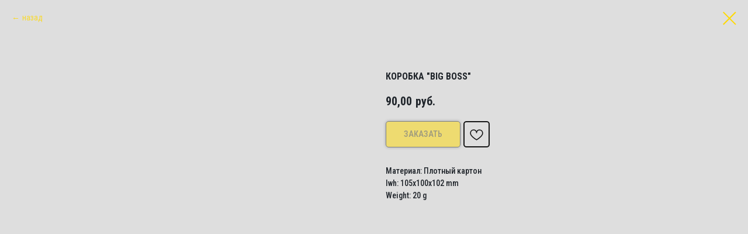

--- FILE ---
content_type: text/html; charset=UTF-8
request_url: https://cheese-ufa.ru/upakovka-krujki/tproduct/200950236-235614309905-korobka-big-boss
body_size: 19113
content:
<!DOCTYPE html> <html> <head> <meta charset="utf-8" /> <meta http-equiv="Content-Type" content="text/html; charset=utf-8" /> <meta name="viewport" content="width=device-width, initial-scale=1.0" /> <meta name="google-site-verification" content="google-site-verification=fsL_1XQ2BnkM1SrFfGBvrXN7k6Z7-lvIkR81oIAcHd4" /> <meta name="yandex-verification" content="0298edea6679be11" /> <!--metatextblock-->
<title>Подарочная коробка для кружек Big BOSS</title>
<meta name="description" content="Красивая коробочка Big BOSS для стандартной кружки">
<meta name="keywords" content="">
<meta property="og:title" content="Подарочная коробка для кружек Big BOSS" />
<meta property="og:description" content="Красивая коробочка Big BOSS для стандартной кружки" />
<meta property="og:type" content="website" />
<meta property="og:url" content="https://cheese-ufa.ru/upakovka-krujki/tproduct/200950236-235614309905-korobka-big-boss" />
<meta property="og:image" content="https://static.tildacdn.com/tild6335-3831-4365-b434-623865613165/-.jpg" />
<link rel="canonical" href="https://cheese-ufa.ru/upakovka-krujki/tproduct/200950236-235614309905-korobka-big-boss" />
<!--/metatextblock--> <meta name="format-detection" content="telephone=no" /> <meta http-equiv="x-dns-prefetch-control" content="on"> <link rel="dns-prefetch" href="https://ws.tildacdn.com"> <link rel="dns-prefetch" href="https://static.tildacdn.com"> <link rel="shortcut icon" href="https://static.tildacdn.com/tild3437-6331-4635-b639-336431636566/favicon.ico" type="image/x-icon" /> <link rel="apple-touch-icon" href="https://static.tildacdn.com/tild3062-6336-4462-b862-646139383839/fav.png"> <link rel="apple-touch-icon" sizes="76x76" href="https://static.tildacdn.com/tild3062-6336-4462-b862-646139383839/fav.png"> <link rel="apple-touch-icon" sizes="152x152" href="https://static.tildacdn.com/tild3062-6336-4462-b862-646139383839/fav.png"> <link rel="apple-touch-startup-image" href="https://static.tildacdn.com/tild3062-6336-4462-b862-646139383839/fav.png"> <meta name="msapplication-TileColor" content="#000000"> <meta name="msapplication-TileImage" content="https://static.tildacdn.com/tild6339-3539-4131-b738-616262353138/fav.png"> <!-- Assets --> <script src="https://neo.tildacdn.com/js/tilda-fallback-1.0.min.js" async charset="utf-8"></script> <link rel="stylesheet" href="https://static.tildacdn.com/css/tilda-grid-3.0.min.css" type="text/css" media="all" onerror="this.loaderr='y';"/> <link rel="stylesheet" href="https://static.tildacdn.com/ws/project1803309/tilda-blocks-page11985216.min.css?t=1768484395" type="text/css" media="all" onerror="this.loaderr='y';" /> <link rel="preconnect" href="https://fonts.gstatic.com"> <link href="https://fonts.googleapis.com/css2?family=Roboto+Condensed:wght@300;400;500;600;700&subset=latin,cyrillic&display=swap" rel="stylesheet"> <link rel="stylesheet" href="https://static.tildacdn.com/css/tilda-animation-2.0.min.css" type="text/css" media="all" onerror="this.loaderr='y';" /> <link rel="stylesheet" href="https://static.tildacdn.com/css/tilda-popup-1.1.min.css" type="text/css" media="print" onload="this.media='all';" onerror="this.loaderr='y';" /> <noscript><link rel="stylesheet" href="https://static.tildacdn.com/css/tilda-popup-1.1.min.css" type="text/css" media="all" /></noscript> <link rel="stylesheet" href="https://static.tildacdn.com/css/tilda-slds-1.4.min.css" type="text/css" media="print" onload="this.media='all';" onerror="this.loaderr='y';" /> <noscript><link rel="stylesheet" href="https://static.tildacdn.com/css/tilda-slds-1.4.min.css" type="text/css" media="all" /></noscript> <link rel="stylesheet" href="https://static.tildacdn.com/css/tilda-catalog-1.1.min.css" type="text/css" media="print" onload="this.media='all';" onerror="this.loaderr='y';" /> <noscript><link rel="stylesheet" href="https://static.tildacdn.com/css/tilda-catalog-1.1.min.css" type="text/css" media="all" /></noscript> <link rel="stylesheet" href="https://static.tildacdn.com/css/tilda-forms-1.0.min.css" type="text/css" media="all" onerror="this.loaderr='y';" /> <link rel="stylesheet" href="https://static.tildacdn.com/css/tilda-catalog-filters-1.0.min.css" type="text/css" media="all" onerror="this.loaderr='y';" /> <link rel="stylesheet" href="https://static.tildacdn.com/css/tilda-cover-1.0.min.css" type="text/css" media="all" onerror="this.loaderr='y';" /> <link rel="stylesheet" href="https://static.tildacdn.com/css/tilda-cart-1.0.min.css" type="text/css" media="all" onerror="this.loaderr='y';" /> <link rel="stylesheet" href="https://static.tildacdn.com/css/tilda-menusub-1.0.min.css" type="text/css" media="print" onload="this.media='all';" onerror="this.loaderr='y';" /> <noscript><link rel="stylesheet" href="https://static.tildacdn.com/css/tilda-menusub-1.0.min.css" type="text/css" media="all" /></noscript> <link rel="stylesheet" href="https://static.tildacdn.com/css/tilda-wishlist-1.0.min.css" type="text/css" media="all" onerror="this.loaderr='y';" /> <link rel="stylesheet" href="https://static.tildacdn.com/css/tilda-zoom-2.0.min.css" type="text/css" media="print" onload="this.media='all';" onerror="this.loaderr='y';" /> <noscript><link rel="stylesheet" href="https://static.tildacdn.com/css/tilda-zoom-2.0.min.css" type="text/css" media="all" /></noscript> <script nomodule src="https://static.tildacdn.com/js/tilda-polyfill-1.0.min.js" charset="utf-8"></script> <script type="text/javascript">function t_onReady(func) {if(document.readyState!='loading') {func();} else {document.addEventListener('DOMContentLoaded',func);}}
function t_onFuncLoad(funcName,okFunc,time) {if(typeof window[funcName]==='function') {okFunc();} else {setTimeout(function() {t_onFuncLoad(funcName,okFunc,time);},(time||100));}}function t_throttle(fn,threshhold,scope) {return function() {fn.apply(scope||this,arguments);};}function t396_initialScale(t){var e=document.getElementById("rec"+t);if(e){var i=e.querySelector(".t396__artboard");if(i){window.tn_scale_initial_window_width||(window.tn_scale_initial_window_width=document.documentElement.clientWidth);var a=window.tn_scale_initial_window_width,r=[],n,l=i.getAttribute("data-artboard-screens");if(l){l=l.split(",");for(var o=0;o<l.length;o++)r[o]=parseInt(l[o],10)}else r=[320,480,640,960,1200];for(var o=0;o<r.length;o++){var d=r[o];a>=d&&(n=d)}var _="edit"===window.allrecords.getAttribute("data-tilda-mode"),c="center"===t396_getFieldValue(i,"valign",n,r),s="grid"===t396_getFieldValue(i,"upscale",n,r),w=t396_getFieldValue(i,"height_vh",n,r),g=t396_getFieldValue(i,"height",n,r),u=!!window.opr&&!!window.opr.addons||!!window.opera||-1!==navigator.userAgent.indexOf(" OPR/");if(!_&&c&&!s&&!w&&g&&!u){var h=parseFloat((a/n).toFixed(3)),f=[i,i.querySelector(".t396__carrier"),i.querySelector(".t396__filter")],v=Math.floor(parseInt(g,10)*h)+"px",p;i.style.setProperty("--initial-scale-height",v);for(var o=0;o<f.length;o++)f[o].style.setProperty("height","var(--initial-scale-height)");t396_scaleInitial__getElementsToScale(i).forEach((function(t){t.style.zoom=h}))}}}}function t396_scaleInitial__getElementsToScale(t){return t?Array.prototype.slice.call(t.children).filter((function(t){return t&&(t.classList.contains("t396__elem")||t.classList.contains("t396__group"))})):[]}function t396_getFieldValue(t,e,i,a){var r,n=a[a.length-1];if(!(r=i===n?t.getAttribute("data-artboard-"+e):t.getAttribute("data-artboard-"+e+"-res-"+i)))for(var l=0;l<a.length;l++){var o=a[l];if(!(o<=i)&&(r=o===n?t.getAttribute("data-artboard-"+e):t.getAttribute("data-artboard-"+e+"-res-"+o)))break}return r}window.TN_SCALE_INITIAL_VER="1.0",window.tn_scale_initial_window_width=null;</script> <script src="https://static.tildacdn.com/js/jquery-1.10.2.min.js" charset="utf-8" onerror="this.loaderr='y';"></script> <script src="https://static.tildacdn.com/js/tilda-scripts-3.0.min.js" charset="utf-8" defer onerror="this.loaderr='y';"></script> <script src="https://static.tildacdn.com/ws/project1803309/tilda-blocks-page11985216.min.js?t=1768484395" charset="utf-8" onerror="this.loaderr='y';"></script> <script src="https://static.tildacdn.com/js/tilda-lazyload-1.0.min.js" charset="utf-8" async onerror="this.loaderr='y';"></script> <script src="https://static.tildacdn.com/js/tilda-animation-2.0.min.js" charset="utf-8" async onerror="this.loaderr='y';"></script> <script src="https://static.tildacdn.com/js/hammer.min.js" charset="utf-8" async onerror="this.loaderr='y';"></script> <script src="https://static.tildacdn.com/js/tilda-slds-1.4.min.js" charset="utf-8" async onerror="this.loaderr='y';"></script> <script src="https://static.tildacdn.com/js/tilda-products-1.0.min.js" charset="utf-8" async onerror="this.loaderr='y';"></script> <script src="https://static.tildacdn.com/js/tilda-catalog-1.1.min.js" charset="utf-8" async onerror="this.loaderr='y';"></script> <script src="https://static.tildacdn.com/js/tilda-forms-1.0.min.js" charset="utf-8" async onerror="this.loaderr='y';"></script> <script src="https://static.tildacdn.com/js/tilda-cover-1.0.min.js" charset="utf-8" async onerror="this.loaderr='y';"></script> <script src="https://static.tildacdn.com/js/tilda-cart-1.1.min.js" charset="utf-8" async onerror="this.loaderr='y';"></script> <script src="https://static.tildacdn.com/js/tilda-widget-positions-1.0.min.js" charset="utf-8" async onerror="this.loaderr='y';"></script> <script src="https://static.tildacdn.com/js/tilda-menusub-1.0.min.js" charset="utf-8" async onerror="this.loaderr='y';"></script> <script src="https://static.tildacdn.com/js/tilda-menu-1.0.min.js" charset="utf-8" async onerror="this.loaderr='y';"></script> <script src="https://static.tildacdn.com/js/tilda-zero-1.1.min.js" charset="utf-8" async onerror="this.loaderr='y';"></script> <script src="https://static.tildacdn.com/js/tilda-submenublocks-1.0.min.js" charset="utf-8" async onerror="this.loaderr='y';"></script> <script src="https://static.tildacdn.com/js/tilda-popup-1.0.min.js" charset="utf-8" async onerror="this.loaderr='y';"></script> <script src="https://static.tildacdn.com/js/tilda-wishlist-1.0.min.js" charset="utf-8" async onerror="this.loaderr='y';"></script> <script src="https://static.tildacdn.com/js/tilda-animation-sbs-1.0.min.js" charset="utf-8" async onerror="this.loaderr='y';"></script> <script src="https://static.tildacdn.com/js/tilda-zoom-2.0.min.js" charset="utf-8" async onerror="this.loaderr='y';"></script> <script src="https://static.tildacdn.com/js/tilda-zero-scale-1.0.min.js" charset="utf-8" async onerror="this.loaderr='y';"></script> <script src="https://static.tildacdn.com/js/tilda-skiplink-1.0.min.js" charset="utf-8" async onerror="this.loaderr='y';"></script> <script src="https://static.tildacdn.com/js/tilda-events-1.0.min.js" charset="utf-8" async onerror="this.loaderr='y';"></script> <!-- nominify begin --><script type="application/ld+json">
{
 "@context": "http://schema.org/",
 "@type": "LocalBusiness",
 "name": "Фотосалон CheesePhoto",
 "image": "",
 "telephone": "+79631363432",
 "address": {
 "@type": "PostalAddress",
 "streetAddress": "ул. Обская, 2; оф.12; проспект Октября, 61",
 "addressLocality": "Уфа",
 "addressRegion": "",
 "postalCode": "450077",
 "addressCountry": "Russia"
 },
 "openingHoursSpecification": [
 {
 "@type": "OpeningHoursSpecification",
 "dayOfWeek": ["Monday", "Friday"],
 "opens": "10:00",
 "closes": "19:00"
 }
 ]
}
</script> <meta name="mailru-domain" content="eET0oLHqfhgk8FQg" /><!-- nominify end --><script type="text/javascript">window.dataLayer=window.dataLayer||[];</script> <!-- Google Tag Manager --> <script type="text/javascript">(function(w,d,s,l,i){w[l]=w[l]||[];w[l].push({'gtm.start':new Date().getTime(),event:'gtm.js'});var f=d.getElementsByTagName(s)[0],j=d.createElement(s),dl=l!='dataLayer'?'&l='+l:'';j.async=true;j.src='https://www.googletagmanager.com/gtm.js?id='+i+dl;f.parentNode.insertBefore(j,f);})(window,document,'script','dataLayer','GTM-5T8XTBR');</script> <!-- End Google Tag Manager --> <!-- Facebook Pixel Code --> <script type="text/javascript" data-tilda-cookie-type="advertising">setTimeout(function(){!function(f,b,e,v,n,t,s)
{if(f.fbq)return;n=f.fbq=function(){n.callMethod?n.callMethod.apply(n,arguments):n.queue.push(arguments)};if(!f._fbq)f._fbq=n;n.push=n;n.loaded=!0;n.version='2.0';n.agent='pltilda';n.queue=[];t=b.createElement(e);t.async=!0;t.src=v;s=b.getElementsByTagName(e)[0];s.parentNode.insertBefore(t,s)}(window,document,'script','https://connect.facebook.net/en_US/fbevents.js');fbq('init','2823491507905691');fbq('track','PageView');},2000);</script> <!-- End Facebook Pixel Code --> <!-- VK Pixel Code --> <script type="text/javascript" data-tilda-cookie-type="advertising">setTimeout(function(){!function(){var t=document.createElement("script");t.type="text/javascript",t.async=!0,t.src="https://vk.com/js/api/openapi.js?161",t.onload=function(){VK.Retargeting.Init("VK-RTRG-878310-5iTt4"),VK.Retargeting.Hit()},document.head.appendChild(t)}();},2000);</script> <!-- End VK Pixel Code --> <script type="text/javascript">(function() {if((/bot|google|yandex|baidu|bing|msn|duckduckbot|teoma|slurp|crawler|spider|robot|crawling|facebook/i.test(navigator.userAgent))===false&&typeof(sessionStorage)!='undefined'&&sessionStorage.getItem('visited')!=='y'&&document.visibilityState){var style=document.createElement('style');style.type='text/css';style.innerHTML='@media screen and (min-width: 980px) {.t-records {opacity: 0;}.t-records_animated {-webkit-transition: opacity ease-in-out .2s;-moz-transition: opacity ease-in-out .2s;-o-transition: opacity ease-in-out .2s;transition: opacity ease-in-out .2s;}.t-records.t-records_visible {opacity: 1;}}';document.getElementsByTagName('head')[0].appendChild(style);function t_setvisRecs(){var alr=document.querySelectorAll('.t-records');Array.prototype.forEach.call(alr,function(el) {el.classList.add("t-records_animated");});setTimeout(function() {Array.prototype.forEach.call(alr,function(el) {el.classList.add("t-records_visible");});sessionStorage.setItem("visited","y");},400);}
document.addEventListener('DOMContentLoaded',t_setvisRecs);}})();</script></head> <body class="t-body" style="margin:0;"> <!--allrecords--> <div id="allrecords" class="t-records" data-product-page="y" data-hook="blocks-collection-content-node" data-tilda-project-id="1803309" data-tilda-page-id="11985216" data-tilda-page-alias="upakovka-krujki" data-tilda-formskey="8156602368ac930908c8245418b9bf33" data-tilda-stat-scroll="yes" data-tilda-lazy="yes" data-tilda-root-zone="com" data-tilda-project-headcode="yes" data-tilda-ts="y" data-tilda-project-country="RU">
<div id="rec357415635" class="r t-rec" style="" data-animationappear="off" data-record-type="1002"> <script>t_onReady(function() {setTimeout(function() {t_onFuncLoad('twishlist__init',function() {twishlist__init('357415635');});},500);var rec=document.querySelector('#rec357415635');if(!rec) return;var userAgent=navigator.userAgent.toLowerCase();var isAndroid=userAgent.indexOf('android')!==-1;var body=document.body;if(!body) return;var isScrollablefFix=body.classList.contains('t-body_scrollable-fix-for-android');if(isAndroid&&!isScrollablefFix) {body.classList.add('t-body_scrollable-fix-for-android');document.head.insertAdjacentHTML('beforeend','<style>@media screen and (max-width: 560px) {\n.t-body_scrollable-fix-for-android {\noverflow: visible !important;\n}\n}\n</style>');console.log('Android css fix was inited');};if(userAgent.indexOf('instagram')!==-1&&userAgent.indexOf('iphone')!==-1) {body.style.position='relative';}
var wishlistWindow=rec.querySelector('.t1002__wishlistwin');var currentMode=document.querySelector('.t-records').getAttribute('data-tilda-mode');if(wishlistWindow&&currentMode!=='edit'&&currentMode!=='preview') {wishlistWindow.addEventListener('scroll',t_throttle(function() {if(window.lazy==='y'||document.querySelector('#allrecords').getAttribute('data-tilda-lazy')==='yes') {t_onFuncLoad('t_lazyload_update',function() {t_lazyload_update();});}},500));}});</script> <div class="t1002" data-wishlist-hook="#showfavorites" data-wishlistbtn-pos="button" data-project-currency="руб." data-project-currency-side="r" data-project-currency-sep="," data-project-currency-code="RUB"> <div class="t1002__wishlisticon t1002__wishlisticon_sm" style="top:120px;bottom:initial;right:30px;"> <div class="t1002__wishlisticon-wrapper"> <div class="t1002__wishlisticon-imgwrap"> <svg role="img" width="41" height="35" viewBox="0 0 41 35" fill="none" xmlns="http://www.w3.org/2000/svg" class="t1002__wishlisticon-img"> <path d="M39.9516 11.9535C39.9516 22.5416 20.4993 33.8088 20.4993 33.8088C20.4993 33.8088 1.04688 22.5416 1.04688 11.9535C1.04688 -2.42254 20.4993 -2.2284 20.4993 10.4239C20.4993 -2.2284 39.9516 -2.03914 39.9516 11.9535Z" stroke="#ff0000"; stroke-width="1.5" stroke-linejoin="round"/> </svg> </div> <div class="t1002__wishlisticon-counter js-wishlisticon-counter"></div> </div> </div> <div class="t1002__wishlistwin" style="display:none"> <div class="t1002__wishlistwin-content"> <div class="t1002__close t1002__wishlistwin-close"> <button type="button" class="t1002__close-button t1002__wishlistwin-close-wrapper" aria-label="Закрыть вишлист"> <svg role="presentation" class="t1002__wishlistwin-close-icon" width="23px" height="23px" viewBox="0 0 23 23" version="1.1" xmlns="http://www.w3.org/2000/svg" xmlns:xlink="http://www.w3.org/1999/xlink"> <g stroke="none" stroke-width="1" fill="#ffe100" fill-rule="evenodd"> <rect transform="translate(11.313708, 11.313708) rotate(-45.000000) translate(-11.313708, -11.313708) " x="10.3137085" y="-3.6862915" width="2" height="30"></rect> <rect transform="translate(11.313708, 11.313708) rotate(-315.000000) translate(-11.313708, -11.313708) " x="10.3137085" y="-3.6862915" width="2" height="30"></rect> </g> </svg> </button> </div> <div class="t1002__wishlistwin-top"> <div class="t1002__wishlistwin-heading t-name t-name_xl"></div> </div> <div class="t1002__wishlistwin-products"></div> </div> </div> </div> <style>.t1002__addBtn:not(.t-popup .t1002__addBtn):not(.t-store__product-snippet .t1002__addBtn){}.t1002__addBtn{border-color:#171717!important;border-width:2px!important;border-radius:30px;}.t1002__addBtn svg path{stroke:#171717;}.t1002__addBtn.t1002__addBtn_active{background-color:#1f242a !important;}.t1002__addBtn:hover svg path,.t1002__addBtn_active svg path{fill:#ff0000 !important;stroke:#ff0000;}@media (hover:none) and (pointer:coarse){a.t1002__addBtn:not(.t1002__addBtn_active):hover svg path{fill:transparent !important;stroke:#171717;}.t1002__addBtn:hover svg{-webkit-transform:scale(1);transform:scale(1);}}@media screen and (max-width:960px){.t1002__wishlistwin-close-icon g{fill:#ffe100;}.t1002__wishlistwin-top{background-color:rgba();}}</style> </div>

<!-- PRODUCT START -->

                
                        
                    
        
        

<div id="rec200950236" class="r t-rec" style="background-color:#dedede;" data-bg-color="#dedede">
    <div class="t-store t-store__prod-snippet__container">

        
                <div class="t-store__prod-popup__close-txt-wr" style="position:absolute;">
            <a href="https://cheese-ufa.ru/upakovka-krujki" class="js-store-close-text t-store__prod-popup__close-txt t-descr t-descr_xxs" style="color:#ffd903;">
                назад
            </a>
        </div>
        
        <a href="https://cheese-ufa.ru/upakovka-krujki" class="t-popup__close" style="position:absolute; background-color:#dedede">
            <div class="t-popup__close-wrapper">
                <svg class="t-popup__close-icon t-popup__close-icon_arrow" width="26px" height="26px" viewBox="0 0 26 26" version="1.1" xmlns="http://www.w3.org/2000/svg" xmlns:xlink="http://www.w3.org/1999/xlink"><path d="M10.4142136,5 L11.8284271,6.41421356 L5.829,12.414 L23.4142136,12.4142136 L23.4142136,14.4142136 L5.829,14.414 L11.8284271,20.4142136 L10.4142136,21.8284271 L2,13.4142136 L10.4142136,5 Z" fill="#ffd903"></path></svg>
                <svg class="t-popup__close-icon t-popup__close-icon_cross" width="23px" height="23px" viewBox="0 0 23 23" version="1.1" xmlns="http://www.w3.org/2000/svg" xmlns:xlink="http://www.w3.org/1999/xlink"><g stroke="none" stroke-width="1" fill="#ffd903" fill-rule="evenodd"><rect transform="translate(11.313708, 11.313708) rotate(-45.000000) translate(-11.313708, -11.313708) " x="10.3137085" y="-3.6862915" width="2" height="30"></rect><rect transform="translate(11.313708, 11.313708) rotate(-315.000000) translate(-11.313708, -11.313708) " x="10.3137085" y="-3.6862915" width="2" height="30"></rect></g></svg>
            </div>
        </a>
        
        <div class="js-store-product js-product t-store__product-snippet" data-product-lid="235614309905" data-product-uid="235614309905" itemscope itemtype="http://schema.org/Product">
            <meta itemprop="productID" content="235614309905" />

            <div class="t-container">
                <div>
                    <meta itemprop="image" content="https://static.tildacdn.com/tild6335-3831-4365-b434-623865613165/-.jpg" />
                    <div class="t-store__prod-popup__slider js-store-prod-slider t-store__prod-popup__col-left t-col t-col_6">
                        <div class="js-product-img" style="width:100%;padding-bottom:75%;background-size:cover;opacity:0;">
                        </div>
                    </div>
                    <div class="t-store__prod-popup__info t-align_left t-store__prod-popup__col-right t-col t-col_6">

                        <div class="t-store__prod-popup__title-wrapper">
                            <h1 class="js-store-prod-name js-product-name t-store__prod-popup__name t-name t-name_xl" itemprop="name" style="font-size:16px;font-weight:700;font-family:Roboto Condensed;text-transform:uppercase;">Коробка "Big BOSS"</h1>
                            <div class="t-store__prod-popup__brand t-descr t-descr_xxs" >
                                                            </div>
                            <div class="t-store__prod-popup__sku t-descr t-descr_xxs">
                                <span class="js-store-prod-sku js-product-sku" translate="no" >
                                    
                                </span>
                            </div>
                        </div>

                                                                        <div itemprop="offers" itemscope itemtype="http://schema.org/AggregateOffer" style="display:none;">
                            <meta itemprop="lowPrice" content="90.00" />
                            <meta itemprop="highPrice" content="90.00" />
                            <meta itemprop="priceCurrency" content="RUB" />
                                                        <link itemprop="availability" href="http://schema.org/InStock">
                                                                                    <div itemprop="offers" itemscope itemtype="http://schema.org/Offer" style="display:none;">
                                <meta itemprop="serialNumber" content="501848144199" />
                                                                <meta itemprop="sku" content="УПК-4" />
                                                                <meta itemprop="price" content="90.00" />
                                <meta itemprop="priceCurrency" content="RUB" />
                                                                <link itemprop="availability" href="http://schema.org/InStock">
                                                            </div>
                                                    </div>
                        
                                                <div itemprop="width" itemscope itemtype="https://schema.org/QuantitativeValue" style="display:none;">
                            <meta itemprop="value" content="105" />
                            <meta itemprop="unitCode" content="MMT" />
                        </div>
                        <div itemprop="height" itemscope itemtype="https://schema.org/QuantitativeValue" style="display:none;">
                            <meta itemprop="value" content="100" />
                            <meta itemprop="unitCode" content="MMT" />
                        </div>
                        <div itemprop="depth" itemscope itemtype="https://schema.org/QuantitativeValue" style="display:none;">
                            <meta itemprop="value" content="102" />
                            <meta itemprop="unitCode" content="MMT" />
                        </div>
                                                                        <div itemprop="weight" itemscope itemtype="https://schema.org/QuantitativeValue" style="display:none;">
                            <meta itemprop="value" content="20" />
                            <meta itemprop="unitCode" content="GRM" />
                        </div>
                        
                        <div class="js-store-price-wrapper t-store__prod-popup__price-wrapper">
                            <div class="js-store-prod-price t-store__prod-popup__price t-store__prod-popup__price-item t-name t-name_md" style="font-weight:700;">
                                                                <div class="js-product-price js-store-prod-price-val t-store__prod-popup__price-value" data-product-price-def="90.0000" data-product-price-def-str="90,00">90,00</div><div class="t-store__prod-popup__price-currency" translate="no">руб.</div>
                                                            </div>
                            <div class="js-store-prod-price-old t-store__prod-popup__price_old t-store__prod-popup__price-item t-name t-name_md" style="font-weight:700;display:none;">
                                                                <div class="js-store-prod-price-old-val t-store__prod-popup__price-value"></div><div class="t-store__prod-popup__price-currency" translate="no">руб.</div>
                                                            </div>
                        </div>

                        <div class="js-product-controls-wrapper">
                        </div>

                        <div class="t-store__prod-popup__links-wrapper">
                                                    </div>

                                                <div class="t-store__prod-popup__btn-wrapper"   tt="Заказать">
                                                        <a href="#order" class="t-store__prod-popup__btn t-store__prod-popup__btn_disabled t-btn t-btn_sm" style="color:#1f242a;background-color:#ffd903;border:1px solid #1f242a;border-radius:5px;-moz-border-radius:5px;-webkit-border-radius:5px;font-family:Roboto Condensed;font-weight:600;text-transform:uppercase;box-shadow: 0px 0px 5px 0px rgba(0,0,0,0.5);">
                                <table style="width:100%; height:100%;">
                                    <tbody>
                                        <tr>
                                            <td class="js-store-prod-popup-buy-btn-txt">Заказать</td>
                                        </tr>
                                    </tbody>
                                </table>
                            </a>
                                                    </div>
                        
                        <div class="js-store-prod-text t-store__prod-popup__text t-descr t-descr_xxs" style="font-weight:500;">
                                                    <div class="js-store-prod-all-text" itemprop="description">
                                                            </div>
                                                                            <div class="js-store-prod-all-charcs">
                                                                                                                        <p class="js-store-prod-charcs">Материал: Плотный картон</p>
                                                                                                                                                    <p class="js-store-prod-dimensions">lwh: 105x100x102 mm</p>
                                                                                        <p class="js-store-prod-weight">Weight: 20 g</p>
                                                        </div>
                                                </div>

                    </div>
                </div>

                            </div>
        </div>
                <div class="js-store-error-msg t-store__error-msg-cont"></div>
        <div itemscope itemtype="http://schema.org/ImageGallery" style="display:none;">
                                                </div>

    </div>

                        
                        
    
    <style>
        /* body bg color */
        
        .t-body {
            background-color:#dedede;
        }
        

        /* body bg color end */
        /* Slider stiles */
        .t-slds__bullet_active .t-slds__bullet_body {
            background-color: #222 !important;
        }

        .t-slds__bullet:hover .t-slds__bullet_body {
            background-color: #222 !important;
        }
        /* Slider stiles end */
    </style>
    

        
        
                
                
        
        <style>
        .t-store__product-snippet .t-btn:not(.t-animate_no-hover):hover{
            background-color: #1f242a !important;
            color: #ffffff !important;
            border-color: #ffd903 !important;
            box-shadow: 0px 0px 10px 0px rgba(0, 0, 0, 0.6) !important;
    	}
        .t-store__product-snippet .t-btn:not(.t-animate_no-hover){
            -webkit-transition: background-color 0.2s ease-in-out, color 0.2s ease-in-out, border-color 0.2s ease-in-out, box-shadow 0.2s ease-in-out; transition: background-color 0.2s ease-in-out, color 0.2s ease-in-out, border-color 0.2s ease-in-out, box-shadow 0.2s ease-in-out;
        }
        </style>
        

        
        
    <style>
        

        

        
    </style>
    
    
        
    <style>
        
    </style>
    
    
        
    <style>
        
    </style>
    
    
        
        <style>
    
                                    
        </style>
    
    
    <div class="js-store-tpl-slider-arrows" style="display: none;">
                


<div class="t-slds__arrow_wrapper t-slds__arrow_wrapper-left" data-slide-direction="left">
  <div class="t-slds__arrow t-slds__arrow-left t-slds__arrow-withbg" style="width: 30px; height: 30px;background-color: rgba(255,255,255,1);">
    <div class="t-slds__arrow_body t-slds__arrow_body-left" style="width: 7px;">
      <svg style="display: block" viewBox="0 0 7.3 13" xmlns="http://www.w3.org/2000/svg" xmlns:xlink="http://www.w3.org/1999/xlink">
                <desc>Left</desc>
        <polyline
        fill="none"
        stroke="#000000"
        stroke-linejoin="butt"
        stroke-linecap="butt"
        stroke-width="1"
        points="0.5,0.5 6.5,6.5 0.5,12.5"
        />
      </svg>
    </div>
  </div>
</div>
<div class="t-slds__arrow_wrapper t-slds__arrow_wrapper-right" data-slide-direction="right">
  <div class="t-slds__arrow t-slds__arrow-right t-slds__arrow-withbg" style="width: 30px; height: 30px;background-color: rgba(255,255,255,1);">
    <div class="t-slds__arrow_body t-slds__arrow_body-right" style="width: 7px;">
      <svg style="display: block" viewBox="0 0 7.3 13" xmlns="http://www.w3.org/2000/svg" xmlns:xlink="http://www.w3.org/1999/xlink">
        <desc>Right</desc>
        <polyline
        fill="none"
        stroke="#000000"
        stroke-linejoin="butt"
        stroke-linecap="butt"
        stroke-width="1"
        points="0.5,0.5 6.5,6.5 0.5,12.5"
        />
      </svg>
    </div>
  </div>
</div>    </div>

    
    <script>
        t_onReady(function() {
            var tildacopyEl = document.getElementById('tildacopy');
            if (tildacopyEl) tildacopyEl.style.display = 'none';

            var recid = '200950236';
            var options = {};
            var product = {"uid":235614309905,"rootpartid":2212490,"title":"Коробка \"Big BOSS\"","price":"90.0000","gallery":[{"img":"https:\/\/static.tildacdn.com\/tild6335-3831-4365-b434-623865613165\/-.jpg"}],"sort":1016690,"portion":0,"newsort":0,"json_options":"[{\"title\":\"Наличие\",\"params\":[],\"values\":[\"Изделие под заказ, от 3х до 10 дней\"]}]","json_chars":"[{\"title\": \"Материал\", \"value\": \"Плотный картон\"}]","externalid":"u71bOoagEuUAyIpUPprU","pack_label":"lwh","pack_x":105,"pack_y":100,"pack_z":102,"pack_m":20,"serverid":"master","servertime":"1768300897.8188","parentuid":"","editions":[{"uid":501848144199,"externalid":"VUYz3oTZGDYV79og80Lv","sku":"УПК-4","price":"90.00","priceold":"","quantity":"","img":"https:\/\/static.tildacdn.com\/tild6335-3831-4365-b434-623865613165\/-.jpg","Наличие":"Изделие под заказ, от 3х до 10 дней"}],"characteristics":[{"title":"Материал","value":"Плотный картон"}],"properties":[],"partuids":[832177171698,509101036503],"url":"https:\/\/cheese-ufa.ru\/upakovka-krujki\/tproduct\/200950236-235614309905-korobka-big-boss"};

            // draw slider or show image for SEO
            if (window.isSearchBot) {
                var imgEl = document.querySelector('.js-product-img');
                if (imgEl) imgEl.style.opacity = '1';
            } else {
                
                var prodcard_optsObj = {
    hasWrap: false,
    txtPad: '',
    bgColor: '',
    borderRadius: '',
    shadowSize: '0px',
    shadowOpacity: '',
    shadowSizeHover: '',
    shadowOpacityHover: '',
    shadowShiftyHover: '',
    btnTitle1: 'Выбрать',
    btnLink1: 'popup',
    btnTitle2: '',
    btnLink2: 'order',
    showOpts: false};

var price_optsObj = {
    color: '',
    colorOld: '',
    fontSize: '',
    fontWeight: '700'
};

var popup_optsObj = {
    columns: '6',
    columns2: '6',
    isVertical: '',
    align: 'left',
    btnTitle: 'Заказать',
    closeText: 'назад',
    iconColor: '#ffd903',
    containerBgColor: '#dedede',
    overlayBgColorRgba: '',
    popupStat: '',
    popupContainer: '',
    fixedButton: false,
    mobileGalleryStyle: ''
};

var slider_optsObj = {
    anim_speed: '',
    arrowColor: '#000000',
    videoPlayerIconColor: '',
    cycle: '',
    controls: 'arrowsthumbs',
    bgcolor: '#dedede'
};

var slider_dotsOptsObj = {
    size: '',
    bgcolor: '',
    bordersize: '',
    bgcoloractive: ''
};

var slider_slidesOptsObj = {
    zoomable: true,
    bgsize: 'contain',
    ratio: '0.75'
};

var typography_optsObj = {
    descrColor: '',
    titleColor: ''
};

var default_sortObj = {
    in_stock: false};

var btn1_style = 'box-shadow: 0px 0px 5px 0px rgba(0, 0, 0, ' + 50*0.01 + ');text-transform:uppercase;font-weight:600;font-family:Roboto Condensed;border-radius:5px;-moz-border-radius:5px;-webkit-border-radius:5px;color:#1f242a;background-color:#ffd903;border:1px solid #1f242a;';
var btn2_style = 'box-shadow: 0px 0px 5px 0px rgba(0, 0, 0, ' + 50*0.01 + ');text-transform:uppercase;font-weight:600;font-family:Roboto Condensed;border-radius:5px;-moz-border-radius:5px;-webkit-border-radius:5px;color:#000000;border:1px solid #000000;';

var options_catalog = {
    btn1_style: btn1_style,
    btn2_style: btn2_style,
    storepart: '509101036503',
    prodCard: prodcard_optsObj,
    popup_opts: popup_optsObj,
    defaultSort: default_sortObj,
    slider_opts: slider_optsObj,
    slider_dotsOpts: slider_dotsOptsObj,
    slider_slidesOpts: slider_slidesOptsObj,
    typo: typography_optsObj,
    price: price_optsObj,
    blocksInRow: '4',
    imageHover: true,
    imageHeight: '260px',
    imageRatioClass: 't-store__card__imgwrapper_1-1',
    align: 'center',
    vindent: '15px',
    isHorizOnMob:false,
    itemsAnim: 'fadeinup',
    hasOriginalAspectRatio: true,
    markColor: '#ffffff',
    markBgColor: '#ff4a4a',
    currencySide: 'r',
    currencyTxt: 'руб.',
    currencySeparator: ',',
    currencyDecimal: '',
    btnSize: '',
    verticalAlignButtons: true,
    hideFilters: false,
    titleRelevants: '',
    showRelevants: '',
    relevants_slider: false,
    relevants_quantity: '',
    isFlexCols: true,
    isPublishedPage: true,
    previewmode: true,
    colClass: 't-col t-col_3',
    ratio: '',
    sliderthumbsside: 'l',
    showStoreBtnQuantity: '',
    tabs: '',
    galleryStyle: '',
    title_typo: '',
    descr_typo: '',
    price_typo: '',
    price_old_typo: '',
    menu_typo: '',
    options_typo: '',
    sku_typo: '',
    characteristics_typo: '',
    button_styles: '',
    button2_styles: '',
    buttonicon: '',
    buttoniconhover: '',
};                
                // emulate, get options_catalog from file store_catalog_fields
                options = options_catalog;
                options.typo.title = "font-size:16px;font-weight:700;font-family:Roboto Condensed;text-transform:uppercase;" || '';
                options.typo.descr = "font-weight:500;" || '';

                try {
                    if (options.showRelevants) {
                        var itemsCount = '4';
                        var relevantsMethod;
                        switch (options.showRelevants) {
                            case 'cc':
                                relevantsMethod = 'current_category';
                                break;
                            case 'all':
                                relevantsMethod = 'all_categories';
                                break;
                            default:
                                relevantsMethod = 'category_' + options.showRelevants;
                                break;
                        }

                        t_onFuncLoad('t_store_loadProducts', function() {
                            t_store_loadProducts(
                                'relevants',
                                recid,
                                options,
                                false,
                                {
                                    currentProductUid: '235614309905',
                                    relevantsQuantity: itemsCount,
                                    relevantsMethod: relevantsMethod,
                                    relevantsSort: 'random'
                                }
                            );
                        });
                    }
                } catch (e) {
                    console.log('Error in relevants: ' + e);
                }
            }

            
                            options.popup_opts.btnTitle = 'Заказать';
                        

            window.tStoreOptionsList = [{"title":"Размер","params":{"view":"select","hasColor":false,"linkImage":false},"values":[{"id":2030903,"value":"10XL(70)"},{"id":2037491,"value":"22"},{"id":2037494,"value":"24"},{"id":2037497,"value":"26"},{"id":2037500,"value":"28"},{"id":2047727,"value":"2XL(52)"},{"id":2027633,"value":"2XL(54)"},{"id":3019174,"value":"2XL(54-56)"},{"id":2027615,"value":"2XS(42)"},{"id":2037503,"value":"30"},{"id":2037506,"value":"32"},{"id":2037509,"value":"34"},{"id":2037512,"value":"36"},{"id":2037515,"value":"38"},{"id":2047730,"value":"3XL(54)"},{"id":2027636,"value":"3XL(56)"},{"id":3019177,"value":"3XL(56-58)"},{"id":2027612,"value":"3XS(40)"},{"id":2027639,"value":"4XL(58)"},{"id":3019180,"value":"4XL(58-60)"},{"id":2027642,"value":"5XL(60)"},{"id":2030891,"value":"6XL(62)"},{"id":2030894,"value":"7XL(64)"},{"id":2030897,"value":"8XL(66)"},{"id":2030900,"value":"9XL(68)"},{"id":2047721,"value":"L(48)"},{"id":3019168,"value":"L(48-50)"},{"id":2027627,"value":"L(50"},{"id":2030885,"value":"L(50)"},{"id":2047718,"value":"M(46)"},{"id":3019165,"value":"M(46-48)"},{"id":2027624,"value":"M(48)"},{"id":2047715,"value":"S(44)"},{"id":2381630,"value":"S(44-46)"},{"id":2027621,"value":"S(46)"},{"id":2047724,"value":"XL(50)"},{"id":2027630,"value":"XL(52)"},{"id":3019171,"value":"XL(52-54)"},{"id":2047427,"value":"XS(42)"},{"id":2381627,"value":"XS(42-44)"},{"id":3019162,"value":"XS(4244)"},{"id":2027618,"value":"XS(44)"}]},{"title":"Рост","params":[],"values":[{"id":2037656,"value":"110-116"},{"id":2037659,"value":"116-122"},{"id":2037662,"value":"122-128"},{"id":2037665,"value":"134-136"},{"id":2037668,"value":"146-152"},{"id":2037644,"value":"80-86"},{"id":2037647,"value":"86-92"},{"id":2037650,"value":"92-98"},{"id":2037653,"value":"98-110"}]},{"title":"Размер мм.","params":[],"values":[{"id":2131394,"value":"120х220"},{"id":2131433,"value":"150х150"},{"id":2614268,"value":"150х200"},{"id":2131397,"value":"160х300"},{"id":2131436,"value":"200х200"},{"id":2131112,"value":"200х300"},{"id":2131463,"value":"300х300"},{"id":2131559,"value":"90х140"},{"id":3225790,"value":"А3(300х400)"},{"id":3225787,"value":"А4(210х300)"}]},{"title":"Цвет","params":{"view":"buttons","hasColor":true,"linkImage":true},"values":[{"id":2325917,"color":"#ffffff","value":"Белая"},{"id":2206823,"value":"Белый"},{"id":2325908,"value":"Бордовая"},{"id":2448521,"value":"Бронза"},{"id":18693991,"color":"#00e8e8","value":"Голубая"},{"id":2288348,"value":"Голубой"},{"id":18693994,"color":"#eaff00","value":"Желтая"},{"id":2245613,"value":"Желтый"},{"id":2327915,"color":"#00db50","value":"Зеленая"},{"id":2245622,"value":"Зеленый"},{"id":2199086,"value":"Золого"},{"id":2448518,"value":"Золото"},{"id":2476835,"value":"Золотой"},{"id":2327777,"value":"Коричневая"},{"id":2325914,"color":"#fa0f0f","value":"Красная"},{"id":2245616,"color":"#f01313","value":"Красный"},{"id":19504111,"color":"#b5b5b5","value":"металлик"},{"id":2334230,"color":"#ff8800","value":"Оранжевая"},{"id":2529791,"value":"Оранжевый"},{"id":11743099,"value":"Прозрачный"},{"id":2334251,"color":"#ff00ff","value":"Розовая"},{"id":2288363,"value":"Розовый"},{"id":18693997,"color":"#00ff40","value":"Салатовая"},{"id":2206826,"value":"Светящийся"},{"id":2327918,"value":"Серая"},{"id":2199089,"value":"Серебро"},{"id":2245610,"value":"Синий"},{"id":2449808,"color":"#030899","value":"Синяя"},{"id":2449805,"value":"Триколор"},{"id":2325911,"color":"#000000","value":"Черная"},{"id":2260331,"value":"Черно-белый"},{"id":2245619,"value":"Черный"}]},{"title":"Светоотражающая полоса","params":[],"values":[{"id":"2260337","value":"Есть"},{"id":"2260334","value":"Нет"}]},{"title":"Цвет окантовки","params":[],"values":[{"id":2260397,"value":"Желтый"},{"id":2260376,"value":"Зеленый"},{"id":2260373,"value":"Красный"},{"id":2260406,"value":"Оранжевый"},{"id":2260409,"value":"Розовый"},{"id":2260379,"value":"Синий"}]},{"title":"Наполнение","params":[],"values":[{"id":2289713,"value":"Сердечки"},{"id":2289710,"value":"Снег"}]},{"title":"Цвет ободка","params":[],"values":[{"id":2439434,"value":"Желтый"},{"id":2439431,"value":"Зеленый"},{"id":2439440,"value":"Красный"},{"id":2439437,"value":"Синий"},{"id":2439443,"value":"Черный"}]},{"title":"Цвет пластины","params":[],"values":[{"id":2455979,"value":"Золото"},{"id":2455985,"value":"Серебро"}]},{"title":"Размер см.","params":[],"values":[{"id":2455982,"value":"14х19"},{"id":2459189,"value":"15х22"},{"id":2455988,"value":"19х24"},{"id":2458937,"value":"20х24"}]},{"title":"Наличие","params":[],"values":[{"id":2456075,"value":"Изделие под заказ, от 3х до 10 дней"},{"id":2456171,"value":"мало"},{"id":2482628,"value":"много"},{"id":11898955,"value":"нет"},{"id":16746958,"value":"нет в наличии"},{"id":20813224,"value":"под заказ"}]},{"title":"Цвет канта","params":[],"values":[{"id":2459339,"value":"Белый"},{"id":2459192,"value":"Золото"},{"id":2459351,"value":"Красный"},{"id":2459336,"value":"Серебро"},{"id":2459402,"value":"Синий"},{"id":2459186,"value":"Триколор"}]},{"title":"Цвет наполнителя","params":[],"values":[{"id":2529965,"value":"Зеленый"},{"id":2529998,"value":"Золотой"},{"id":2529947,"value":"Красный"},{"id":2529968,"value":"Серебристый"}]},{"title":"Объем мл.","params":[],"values":[{"id":2555738,"value":"400"},{"id":2555741,"value":"500"},{"id":2555744,"value":"600"},{"id":19318138,"value":"750"}]},{"title":"Размер мес.","params":[],"values":[{"id":2609912,"value":"6"}]},{"title":"Размер картины","params":{"view":"select","hasColor":false,"linkImage":false},"values":[{"id":34486558,"value":"30х40"},{"id":34486626,"value":"30х45"},{"id":33627694,"value":"30х50"},{"id":34486562,"value":"40X40"},{"id":34486566,"value":"40X50"},{"id":34486570,"value":"40X60"},{"id":34486574,"value":"40X70"},{"id":34486578,"value":"50X50"},{"id":34486582,"value":"50X70"},{"id":33627714,"value":"55X55"},{"id":33627718,"value":"55X75"},{"id":35743434,"value":"55X90"},{"id":34486586,"value":"55х55"},{"id":6049402,"value":"60X90"}]},{"title":"Выбрать дизайн","params":{"view":"buttons","hasColor":false,"linkImage":true},"values":[{"id":6753658,"value":"1"},{"id":18100444,"value":"2"},{"id":6753661,"value":"2 (авиация)"},{"id":6753664,"value":"3"},{"id":6753667,"value":"4"},{"id":6753670,"value":"5 (флот)"},{"id":6753673,"value":"6"},{"id":28861694,"value":"7"},{"id":6753676,"value":"7 Ликвидация ЧАЭС"},{"id":28861698,"value":"8"},{"id":28861702,"value":"9 Ликвидация ЧАЭС"},{"id":6380293,"value":"Вуаль"},{"id":6612973,"value":"Гномы"},{"id":6119254,"value":"Гурман"},{"id":6380287,"value":"Девушка"},{"id":6380290,"value":"Девушка в делах"},{"id":6411160,"value":"Девушка с кроликом"},{"id":6504484,"value":"Деним"},{"id":6535033,"value":"Деним и металлик"},{"id":6512287,"value":"Дерево"},{"id":6119257,"value":"Диета"},{"id":6511414,"value":"Дизайн №1"},{"id":6511441,"value":"Дизайн №10"},{"id":6511417,"value":"Дизайн №2"},{"id":6511420,"value":"Дизайн №3"},{"id":6511423,"value":"Дизайн №4"},{"id":6511426,"value":"Дизайн №5"},{"id":6511429,"value":"Дизайн №6"},{"id":6511432,"value":"Дизайн №7"},{"id":6511435,"value":"Дизайн №8"},{"id":6511438,"value":"Дизайн №9"},{"id":6377539,"value":"Дикий запад"},{"id":6380281,"value":"Женский"},{"id":6411169,"value":"Звездное небо"},{"id":6119260,"value":"Здоровое питание"},{"id":6504607,"value":"Карандаш"},{"id":6504616,"value":"Комикс белый"},{"id":6504613,"value":"Комикс желтый"},{"id":6504610,"value":"Комикс серый"},{"id":6411934,"value":"Крупные купюры России"},{"id":6511600,"value":"Лестница в небо"},{"id":6511594,"value":"Лестница к цели"},{"id":6511603,"value":"Лестница с дверью"},{"id":6511597,"value":"Лестница стрелка"},{"id":6411940,"value":"Летящая валюта"},{"id":6345346,"value":"Мрамор"},{"id":6411838,"value":"Мрамор с золотом"},{"id":6411931,"value":"Мультивалютный I"},{"id":6411937,"value":"Мультивалютный II"},{"id":6380284,"value":"Ноты"},{"id":6411841,"value":"Оригинальный"},{"id":6119263,"value":"Пикантный"},{"id":28611370,"value":"СВО"},{"id":28861686,"value":"СВО1"},{"id":28861690,"value":"СВО2"},{"id":6411163,"value":"Сердечки"},{"id":6504730,"value":"Скрепки"},{"id":6119266,"value":"Специи"},{"id":6411166,"value":"Спорт хоккей"},{"id":6345349,"value":"Стандарт"},{"id":6345352,"value":"Старинный пергамент"},{"id":6504721,"value":"Тетрадь"},{"id":28769934,"value":"Участник СВО"},{"id":28861838,"value":"Участник СВО 1"},{"id":28861842,"value":"Участник СВО 2"},{"id":6612970,"value":"Цветной"},{"id":6377536,"value":"Цветы"},{"id":6612967,"value":"Черно белый"},{"id":6504724,"value":"Школьная доска зеленая"},{"id":6504718,"value":"Школьная доска черная"},{"id":6504727,"value":"Школьная рамка"},{"id":6345355,"value":"Школьник"}]},{"title":"Материал","params":{"view":"radio","hasColor":false,"linkImage":false},"values":[{"id":9511405,"value":"Металл"},{"id":9511402,"value":"Полиграфическая вставка"}]},{"title":"Выбрать принт","params":{"view":"buttons","hasColor":false,"linkImage":true},"values":[{"id":13368604,"value":"1"},{"id":13368793,"value":"10"},{"id":13368814,"value":"11"},{"id":13371049,"value":"12"},{"id":13795858,"value":"13"},{"id":13795861,"value":"14"},{"id":13795864,"value":"15"},{"id":13796644,"value":"16"},{"id":13796647,"value":"17"},{"id":13797025,"value":"18"},{"id":13797028,"value":"19"},{"id":13368607,"value":"2"},{"id":13797031,"value":"20"},{"id":13368610,"value":"3"},{"id":13368613,"value":"4"},{"id":13368616,"value":"5"},{"id":13368619,"value":"6"},{"id":13368622,"value":"7"},{"id":13368625,"value":"8"},{"id":13368775,"value":"9"},{"id":13796896,"value":"ВВС"},{"id":13796899,"value":"ВДВ"},{"id":13796890,"value":"ВМФ"},{"id":13796866,"value":"Космические"},{"id":13796869,"value":"ПВО"},{"id":13796872,"value":"Пехота"},{"id":13796875,"value":"Подводник"},{"id":13796878,"value":"РВСН"},{"id":13796881,"value":"Связь"},{"id":13796884,"value":"Сухопутные"},{"id":13796887,"value":"Танковые"},{"id":13796893,"value":"Химвойска"}]},{"title":"Диаметр мм","params":{"view":"radio","hasColor":false,"linkImage":false},"values":[{"id":19951540,"value":"200 мм"},{"id":17056786,"value":"25 мм"},{"id":19951543,"value":"270 мм"},{"id":17056783,"value":"37 мм"},{"id":17056789,"value":"56 мм"}]},{"title":"Выбрать футляр","params":{"view":"buttons","hasColor":false,"linkImage":true},"values":[{"id":40945542,"value":"№1\/Картон"},{"id":40945552,"value":"№2\/Картон"},{"id":40945562,"value":"№3\/Картон"},{"id":40945572,"value":"№4\/Картон"},{"id":40945582,"value":"№5\/Картон"},{"id":41143322,"value":"№6\/Металл"},{"id":41143332,"value":"№7\/Бамбук"}]}];

            t_onFuncLoad('t_store_productInit', function() {
                t_store_productInit(recid, options, product);
            });

            // if user coming from catalog redirect back to main page
            if (window.history.state && (window.history.state.productData || window.history.state.storepartuid)) {
                window.onpopstate = function() {
                    window.history.replaceState(null, null, window.location.origin);
                    window.location.replace(window.location.origin);
                };
            }
        });
    </script>
    

</div>


<!-- PRODUCT END -->

<div id="rec200950240" class="r t-rec" style="" data-animationappear="off" data-record-type="706"> <!-- @classes: t-text t-text_xs t-name t-name_xs t-name_md t-btn t-btn_sm --> <script>t_onReady(function() {setTimeout(function() {t_onFuncLoad('tcart__init',function() {tcart__init('200950240',{cssClassName:''});});},50);var userAgent=navigator.userAgent.toLowerCase();var body=document.body;if(!body) return;if(userAgent.indexOf('instagram')!==-1&&userAgent.indexOf('iphone')!==-1) {body.style.position='relative';}
var rec=document.querySelector('#rec200950240');if(!rec) return;var cartWindow=rec.querySelector('.t706__cartwin,.t706__cartpage');var allRecords=document.querySelector('.t-records');var currentMode=allRecords.getAttribute('data-tilda-mode');if(cartWindow&&currentMode!=='edit'&&currentMode!=='preview') {cartWindow.addEventListener('scroll',t_throttle(function() {if(window.lazy==='y'||document.querySelector('#allrecords').getAttribute('data-tilda-lazy')==='yes') {t_onFuncLoad('t_lazyload_update',function() {t_lazyload_update();});}},500));}});</script> <div class="t706" data-cart-countdown="yes" data-opencart-onorder="yes" data-project-currency="руб." data-project-currency-side="r" data-project-currency-sep="," data-project-currency-code="RUB" data-payment-system="cash"> <div class="t706__carticon" style=""> <div class="t706__carticon-text t-name t-name_xs"></div> <div class="t706__carticon-wrapper"> <div class="t706__carticon-imgwrap" style="border: 1px solid #ffd900;background-color:#f0f0f0;"> <svg role="img" style="stroke:#ffd900;" class="t706__carticon-img" xmlns="http://www.w3.org/2000/svg" viewBox="0 0 64 64"> <path fill="none" stroke-width="2" stroke-miterlimit="10" d="M44 18h10v45H10V18h10z"/> <path fill="none" stroke-width="2" stroke-miterlimit="10" d="M22 24V11c0-5.523 4.477-10 10-10s10 4.477 10 10v13"/> </svg> </div> <div class="t706__carticon-counter js-carticon-counter"></div> </div> </div> <div class="t706__cartwin" style="display: none;"> <div class="t706__close t706__cartwin-close"> <button type="button" class="t706__close-button t706__cartwin-close-wrapper" aria-label="Закрыть корзину"> <svg role="presentation" class="t706__close-icon t706__cartwin-close-icon" width="23px" height="23px" viewBox="0 0 23 23" version="1.1" xmlns="http://www.w3.org/2000/svg" xmlns:xlink="http://www.w3.org/1999/xlink"> <g stroke="none" stroke-width="1" fill="#fff" fill-rule="evenodd"> <rect transform="translate(11.313708, 11.313708) rotate(-45.000000) translate(-11.313708, -11.313708) " x="10.3137085" y="-3.6862915" width="2" height="30"></rect> <rect transform="translate(11.313708, 11.313708) rotate(-315.000000) translate(-11.313708, -11.313708) " x="10.3137085" y="-3.6862915" width="2" height="30"></rect> </g> </svg> </button> </div> <div class="t706__cartwin-content"> <div class="t706__cartwin-top"> <div class="t706__cartwin-heading t-name t-name_xl">Ваши заказы</div> </div> <div class="t706__cartwin-products"></div> <div class="t706__cartwin-bottom"> <div class="t706__cartwin-prodamount-wrap t-descr t-descr_sm"> <span class="t706__cartwin-prodamount-label"></span> <span class="t706__cartwin-prodamount"></span> </div> </div> <div class="t706__orderform "> <form
id="form200950240" name='form200950240' role="form" action='' method='POST' data-formactiontype="2" data-inputbox=".t-input-group" 
class="t-form js-form-proccess t-form_inputs-total_5 " data-formsended-callback="t706_onSuccessCallback"> <input type="hidden" name="formservices[]" value="8f9eb69bbc6a05ff31def87e74ccbe2e" class="js-formaction-services"> <input type="hidden" name="formservices[]" value="5bd39c051df7acbbc4c372d0e409d0c3" class="js-formaction-services"> <input type="hidden" name="formservices[]" value="b0d6480bd2ec9ee93cba99a0dafcd4b7" class="js-formaction-services"> <input type="hidden" name="tildaspec-formname" tabindex="-1" value="Cart"> <!-- @classes t-title t-text t-btn --> <div class="js-successbox t-form__successbox t-text t-text_md"
aria-live="polite"
style="display:none;"></div> <div
class="t-form__inputsbox
t-form__inputsbox_inrow "> <div
class=" t-input-group t-input-group_nm " data-input-lid="1496239431201" data-field-type="nm" data-field-name="Name"> <label
for='input_1496239431201'
class="t-input-title t-descr t-descr_md"
id="field-title_1496239431201" data-redactor-toolbar="no"
field="li_title__1496239431201"
style="color:;font-weight:400;">Имя</label> <div class="t-input-block " style="border-radius:20px;"> <input
type="text"
autocomplete="name"
name="Name"
id="input_1496239431201"
class="t-input js-tilda-rule"
value="" data-tilda-req="1" aria-required="true" data-tilda-rule="name"
aria-describedby="error_1496239431201"
style="color:#000000;border:1px solid #ffd900;border-radius:20px;"> </div> <div class="t-input-error" aria-live="polite" id="error_1496239431201"></div> </div> <div
class=" t-input-group t-input-group_em " data-input-lid="1496239459190" data-field-type="em" data-field-name="Email"> <label
for='input_1496239459190'
class="t-input-title t-descr t-descr_md"
id="field-title_1496239459190" data-redactor-toolbar="no"
field="li_title__1496239459190"
style="color:;font-weight:400;">Ваша почта</label> <div class="t-input-block " style="border-radius:20px;"> <input
type="email"
autocomplete="email"
name="Email"
id="input_1496239459190"
class="t-input js-tilda-rule"
value="" data-tilda-rule="email"
aria-describedby="error_1496239459190"
style="color:#000000;border:1px solid #ffd900;border-radius:20px;"> </div> <div class="t-input-error" aria-live="polite" id="error_1496239459190"></div> </div> <div
class=" t-input-group t-input-group_ph " data-input-lid="1496239478607" data-field-type="ph" data-field-name="Phone"> <label
for='input_1496239478607'
class="t-input-title t-descr t-descr_md"
id="field-title_1496239478607" data-redactor-toolbar="no"
field="li_title__1496239478607"
style="color:;font-weight:400;">Телефон</label> <div class="t-input-block " style="border-radius:20px;"> <input
type="tel"
autocomplete="tel"
name="Phone"
id="input_1496239478607"
class="t-input js-tilda-rule"
value="" data-tilda-req="1" aria-required="true" data-tilda-rule="phone"
pattern="[0-9]*"
aria-describedby="error_1496239478607"
style="color:#000000;border:1px solid #ffd900;border-radius:20px;"> </div> <div class="t-input-error" aria-live="polite" id="error_1496239478607"></div> </div> <div
class=" t-input-group t-input-group_uw " data-input-lid="1591544058871" data-field-async="true" data-field-type="uw" data-field-name="Загрузите фото картинку"> <div
class="t-input-title t-descr t-descr_md"
id="field-title_1591544058871" data-redactor-toolbar="no"
field="li_title__1591544058871"
style="color:;font-weight:400;">Загрузите фото, картинку</div> <div
class="t-input-subtitle t-descr t-descr_xxs t-opacity_70" data-redactor-toolbar="no"
field="li_subtitle__1591544058871"
style="color:;">(Разрешена загрузка до 10 файлов)</div> <div class="t-input-block " style="border-radius:20px;"> <div class="t-upwidget" style="margin-bottom:10px;"> <input
type="file"
type="hidden"
role="upwidget-uploader"
class="js-tilda-rule"
name="Загрузите фото картинку" data-tilda-upwidget-key="yandex-160057fe5aab1a00739fcc9" data-tilda-upwidget-multiple="1"
style="display:none;"> <script src='https://static.tildacdn.com/js/tilda-upwidget-1.1.min.js' async></script> </div> <style>#rec200950240 .t-upwidget .t-upwidget-container__button {color:#252c34;background-color:#ffd900;border-style:solid !important;border-color:#252c34 !important;border-width:1px;border-radius:20px;box-shadow:0px 0px 5px rgba(0,0,0,0.5) !important;font-family:Roboto Condensed;font-weight:600;text-transform:uppercase;transition-duration:0.2s;transition-property:background-color,color,border-color,box-shadow,opacity,transform,gap;transition-timing-function:ease-in-out;}@media (hover:hover) {#rec200950240 .t-upwidget .t-upwidget-container__button:not(.t-animate_no-hover):hover {color:#ffffff !important;border-color:#ffd900 !important;box-shadow:0px 0px 10px rgba(0,0,0,0.6) !important;background-color:#252c34 !important;}#rec200950240 .t-upwidget .t-upwidget-container__button:not(.t-animate_no-hover):focus-visible {color:#ffffff !important;border-color:#ffd900 !important;box-shadow:0px 0px 10px rgba(0,0,0,0.6) !important;background-color:#252c34 !important;}}</style> </div> <div class="t-input-error" aria-live="polite" id="error_1591544058871"></div> </div> <div
class=" t-input-group t-input-group_in " data-input-lid="1591761520577" data-field-type="in" data-field-name="Введите номер выбранного принта"> <label
for='input_1591761520577'
class="t-input-title t-descr t-descr_md"
id="field-title_1591761520577" data-redactor-toolbar="no"
field="li_title__1591761520577"
style="color:;font-weight:400;">Введите номер выбранного принта</label> <div
class="t-input-subtitle t-descr t-descr_xxs t-opacity_70" data-redactor-toolbar="no"
field="li_subtitle__1591761520577"
style="color:;">(например 3, или это может быть просто текст)</div> <div class="t-input-block " style="border-radius:20px;"> <input
type="text"
name="Введите номер выбранного принта"
id="input_1591761520577"
class="t-input js-tilda-rule"
value=""
placeholder="Введите номер выбранного принта"
aria-describedby="error_1591761520577"
style="color:#000000;border:1px solid #ffd900;border-radius:20px;"> </div> <div class="t-input-error" aria-live="polite" id="error_1591761520577"></div> </div> <div class="t-form__errorbox-middle"> <!--noindex--> <div
class="js-errorbox-all t-form__errorbox-wrapper"
style="display:none;" data-nosnippet
tabindex="-1"
aria-label="Ошибки при заполнении формы"> <ul
role="list"
class="t-form__errorbox-text t-text t-text_md"> <li class="t-form__errorbox-item js-rule-error js-rule-error-all"></li> <li class="t-form__errorbox-item js-rule-error js-rule-error-req"></li> <li class="t-form__errorbox-item js-rule-error js-rule-error-email"></li> <li class="t-form__errorbox-item js-rule-error js-rule-error-name"></li> <li class="t-form__errorbox-item js-rule-error js-rule-error-phone"></li> <li class="t-form__errorbox-item js-rule-error js-rule-error-minlength"></li> <li class="t-form__errorbox-item js-rule-error js-rule-error-string"></li> </ul> </div> <!--/noindex--> </div> <div class="t-form__submit"> <button
class="t-submit t-btnflex t-btnflex_type_submit t-btnflex_md"
type="submit"><span class="t-btnflex__text">Заказать</span> <style>#rec200950240 .t-btnflex.t-btnflex_type_submit {color:#252c34;background-color:#ffd900;border-style:solid !important;border-color:#252c34 !important;--border-width:1px;border-radius:20px;box-shadow:0px 0px 5px rgba(0,0,0,0.5) !important;font-family:Roboto Condensed;font-weight:600;text-transform:uppercase;transition-duration:0.2s;transition-property:background-color,color,border-color,box-shadow,opacity,transform,gap;transition-timing-function:ease-in-out;}@media (hover:hover) {#rec200950240 .t-btnflex.t-btnflex_type_submit:not(.t-animate_no-hover):hover {color:#ffffff !important;border-color:#ffd900 !important;box-shadow:0px 0px 10px rgba(0,0,0,0.6) !important;background-color:#252c34 !important;}#rec200950240 .t-btnflex.t-btnflex_type_submit:not(.t-animate_no-hover):focus-visible {color:#ffffff !important;border-color:#ffd900 !important;box-shadow:0px 0px 10px rgba(0,0,0,0.6) !important;background-color:#252c34 !important;}}</style></button> </div> </div> <div class="t-form__errorbox-bottom"> <!--noindex--> <div
class="js-errorbox-all t-form__errorbox-wrapper"
style="display:none;" data-nosnippet
tabindex="-1"
aria-label="Ошибки при заполнении формы"> <ul
role="list"
class="t-form__errorbox-text t-text t-text_md"> <li class="t-form__errorbox-item js-rule-error js-rule-error-all"></li> <li class="t-form__errorbox-item js-rule-error js-rule-error-req"></li> <li class="t-form__errorbox-item js-rule-error js-rule-error-email"></li> <li class="t-form__errorbox-item js-rule-error js-rule-error-name"></li> <li class="t-form__errorbox-item js-rule-error js-rule-error-phone"></li> <li class="t-form__errorbox-item js-rule-error js-rule-error-minlength"></li> <li class="t-form__errorbox-item js-rule-error js-rule-error-string"></li> </ul> </div> <!--/noindex--> </div> </form> <style>#rec200950240 input::-webkit-input-placeholder {color:#000000;opacity:0.5;}#rec200950240 input::-moz-placeholder{color:#000000;opacity:0.5;}#rec200950240 input:-moz-placeholder {color:#000000;opacity:0.5;}#rec200950240 input:-ms-input-placeholder{color:#000000;opacity:0.5;}#rec200950240 textarea::-webkit-input-placeholder {color:#000000;opacity:0.5;}#rec200950240 textarea::-moz-placeholder{color:#000000;opacity:0.5;}#rec200950240 textarea:-moz-placeholder {color:#000000;opacity:0.5;}#rec200950240 textarea:-ms-input-placeholder{color:#000000;opacity:0.5;}</style> </div> </div> </div> <div class="t706__cartdata"> </div> </div> <style></style> </div>

</div>
<!--/allrecords--> <!-- Stat --> <!-- Yandex.Metrika counter 67151533 --> <script type="text/javascript" data-tilda-cookie-type="analytics">setTimeout(function(){(function(m,e,t,r,i,k,a){m[i]=m[i]||function(){(m[i].a=m[i].a||[]).push(arguments)};m[i].l=1*new Date();k=e.createElement(t),a=e.getElementsByTagName(t)[0],k.async=1,k.src=r,a.parentNode.insertBefore(k,a)})(window,document,"script","https://mc.yandex.ru/metrika/tag.js","ym");window.mainMetrikaId='67151533';ym(window.mainMetrikaId,"init",{clickmap:true,trackLinks:true,accurateTrackBounce:true,webvisor:true,params:{__ym:{"ymCms":{"cms":"tilda","cmsVersion":"1.0","cmsCatalog":"1"}}},ecommerce:"dataLayer"});},2000);</script> <noscript><div><img src="https://mc.yandex.ru/watch/67151533" style="position:absolute; left:-9999px;" alt="" /></div></noscript> <!-- /Yandex.Metrika counter --> <script type="text/javascript" data-tilda-cookie-type="analytics">setTimeout(function(){(function(i,s,o,g,r,a,m){i['GoogleAnalyticsObject']=r;i[r]=i[r]||function(){(i[r].q=i[r].q||[]).push(arguments)},i[r].l=1*new Date();a=s.createElement(o),m=s.getElementsByTagName(o)[0];a.async=1;a.src=g;m.parentNode.insertBefore(a,m)})(window,document,'script','https://www.google-analytics.com/analytics.js','ga');ga('create','G-GSSM62VGBE','auto');ga('send','pageview');},2000);window.mainTracker='user';</script> <script type="text/javascript">if(!window.mainTracker) {window.mainTracker='tilda';}
window.tildastatscroll='yes';setTimeout(function(){(function(d,w,k,o,g) {var n=d.getElementsByTagName(o)[0],s=d.createElement(o),f=function(){n.parentNode.insertBefore(s,n);};s.type="text/javascript";s.async=true;s.key=k;s.id="tildastatscript";s.src=g;if(w.opera=="[object Opera]") {d.addEventListener("DOMContentLoaded",f,false);} else {f();}})(document,window,'4e546d17df5feb6a94b1c32d7366ff4f','script','https://static.tildacdn.com/js/tilda-stat-1.0.min.js');},2000);</script> <!-- Rating Mail.ru counter --> <script type="text/javascript" data-tilda-cookie-type="analytics">setTimeout(function(){var _tmr=window._tmr||(window._tmr=[]);_tmr.push({id:"3422934",type:"pageView",start:(new Date()).getTime()});window.mainMailruId='3422934';(function(d,w,id) {if(d.getElementById(id)) {return;}
var ts=d.createElement("script");ts.type="text/javascript";ts.async=true;ts.id=id;ts.src="https://top-fwz1.mail.ru/js/code.js";var f=function() {var s=d.getElementsByTagName("script")[0];s.parentNode.insertBefore(ts,s);};if(w.opera=="[object Opera]") {d.addEventListener("DOMContentLoaded",f,false);} else {f();}})(document,window,"topmailru-code");},2000);</script> <noscript><img src="https://top-fwz1.mail.ru/counter?id=3422934;js=na" style="border:0;position:absolute;left:-9999px;width:1px;height:1px" alt="Top.Mail.Ru" /></noscript> <!-- //Rating Mail.ru counter --> <!-- Google Tag Manager (noscript) --> <noscript><iframe src="https://www.googletagmanager.com/ns.html?id=GTM-5T8XTBR" height="0" width="0" style="display:none;visibility:hidden"></iframe></noscript> <!-- End Google Tag Manager (noscript) --> <!-- FB Pixel code (noscript) --> <noscript><img height="1" width="1" style="display:none" src="https://www.facebook.com/tr?id=2823491507905691&ev=PageView&agent=pltilda&noscript=1"/></noscript> <!-- End FB Pixel code (noscript) --> <!-- VK Pixel code (noscript) --> <noscript><img src="https://vk.com/rtrg?p=VK-RTRG-878310-5iTt4" style="position:fixed; left:-999px;" alt=""/></noscript> <!-- End VK Pixel code (noscript) --> </body> </html>